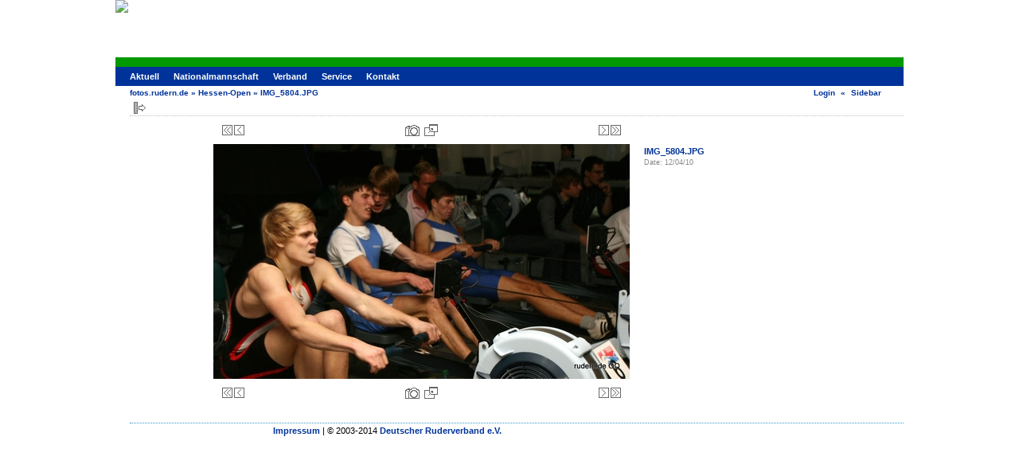

--- FILE ---
content_type: text/html; charset=UTF-8
request_url: https://fotos.rudern.de/v/20101204_Kassel_Ergo/IMG_5804.JPG.html?g2_jsWarning=true&g2_GALLERYSID=84625729287534ef07f6c10d878a2963
body_size: 3055
content:
<!DOCTYPE html PUBLIC "-//W3C//DTD XHTML 1.0 Transitional//EN" "http://www.w3.org/TR/xhtml1/DTD/xhtml1-transitional.dtd">
<html lang="de-DE">
<head>

<link rel="stylesheet" type="text/css" href="/modules/core/data/gallery.css"/>
<meta http-equiv="Content-Type" content="text/html; charset=UTF-8"/>
<meta name="keywords" content="" />
<meta name="description" content="" />
<script type="text/javascript" src="/themes/carbon/theme.js"></script>
<title>IMG_5804.JPG</title>
<link rel="stylesheet" type="text/css" href="/themes/drv2013/theme.css"/>
	
<script type="text/javascript">
var _gaq = _gaq || [];
_gaq.push(['_setAccount', 'UA-35793590-1']);
_gaq.push(['_setDomainName', '.rudern.de']);
_gaq.push(['_trackPageview']);
(function() {
var ga = document.createElement('script'); ga.type = 'text/javascript'; ga.async = true;
ga.src = ('https:' == document.location.protocol ? 'https://ssl' : 'http://www') + '.google-analytics.com/ga.js';
var s = document.getElementsByTagName('script')[0]; s.parentNode.insertBefore(ga, s);
})();
</script>

<link rel="shortcut icon" href="http://fotos.rudern.de/favicon.ico" />
</head>
<body class="gallery">
<noscript>
<div class="gbBlock giWarning">
JavaScript must be enabled for this page to function properly. However, it seems JavaScript is either disabled or not supported by your browser. Please enable JavaScript by changing your browser options, then try again.
</div>
</noscript><div id="gallery" class="safari">
<div id="gsHeader" style="height: 72px;">
<a class="link" href="http://www.rudern.de/" target="_top">
<img src="http://www.rudern.de/fileadmin/templates/mediathek/header-mediathek.jpg">
</a>
</div>
<div id="nav_main">
<ul><li><a href="http://www.rudern.de/">Aktuell</a></li><li><a href="http://www.rudern.de/nationalmannschaft">Nationalmannschaft</a></li><li><a href="http://www.rudern.de/verband">Verband</a></li><li><a href="http://www.rudern.de/service/">Service</a></li><li><a href="http://www.rudern.de/kontakt">Kontakt</a></li></ul>
</div>
<div id="gsNavBar" class="gcBorder1">
<div class="gbSystemLinks">
<span class="block-core-SystemLink">
<a href="/main.php?g2_view=core.UserAdmin&amp;g2_subView=core.UserLogin&amp;g2_return=%2Fv%2F20101204_Kassel_Ergo%2FIMG_5804.JPG.html%3Fg2_jsWarning%3Dtrue%26">Login</a>
</span>
&laquo;


<span class="block-core-SystemLink">
<a href="/v/20101204_Kassel_Ergo/IMG_5804.JPG.html?g2_jsWarning=true" 
onclick="toggleSidebar('sidebar'); return false;">Sidebar</a>
</span>
</div>
<div class="gbBreadCrumb">
<div class="block-core-BreadCrumb">
<a href="/main.php?g2_highlightId=164320" class="BreadCrumb-1">
fotos.rudern.de</a>
 &raquo; <a href="/v/20101204_Kassel_Ergo/?g2_highlightId=164607" class="BreadCrumb-2">
Hessen-Open</a>
 &raquo; <span class="BreadCrumb-3">
IMG_5804.JPG</span>
</div>
</div>
</div>
<div id="exif" class="gcPopupBackground"
style="position:absolute; left:0px; top:0px; padding:1px; visibility:hidden;">
<table cellspacing="0" cellpadding="0">
<tr>
<td style="padding-left:5px;">
<h2>Exif</h2>
</td>
<td align="right">
<div class="buttonClose"><a href="javascript:void(0);"
onclick="toggleExif('photo','exif'); return false;"
title="Close"></a></div>
</td>
</tr>
<tr>
<td colspan="2" class="gcBackground2" style="padding-bottom:5px;">
  
<script type="text/javascript">
// <![CDATA[
function exifSwitchDetailMode(num, itemId, mode) {
url = '/main.php?g2_view=exif.SwitchDetailMode&g2_itemId=__ITEMID__&g2_mode=__MODE__&g2_blockNum=__NUM__';
document.getElementById('ExifInfoLabel' + num).innerHTML =
'Loading..';

YAHOO.util.Connect.asyncRequest('GET',
url.replace('__ITEMID__', itemId).replace('__MODE__', mode).replace('__NUM__', num),
{success: handleExifResponse, failure: handleExifFail, argument: num}, null);
return false;
}
function handleExifResponse(http) {
document.getElementById('ExifInfoBlock' + http.argument).innerHTML = http.responseText;
}
function handleExifFail(http) {
document.getElementById('ExifInfoLabel' + http.argument).innerHTML = '';
}
// ]]>
</script>
<div id="ExifInfoBlock1" class="block-exif-ExifInfo">
<h3> Photo Properties </h3>
<div>summary&nbsp;&nbsp;<a href="/main.php?g2_controller=exif.SwitchDetailMode&amp;g2_mode=detailed&amp;g2_return=%2Fv%2F20101204_Kassel_Ergo%2FIMG_5804.JPG.html%3Fg2_jsWarning%3Dtrue%26" onclick="return exifSwitchDetailMode(1,164607,'detailed')">details</a><span id="ExifInfoLabel1" style="padding-left:1.5em"></span></div>
<table class="gbDataTable">
<tr>
<td class="gbEven">
Make
</td>
<td class="gbOdd">
Canon
</td>
<td class="gbEven">
Model
</td>
<td class="gbOdd">
Canon EOS 400D DIGITAL
</td>
</tr>
<tr>
<td class="gbEven">
Aperture Value
</td>
<td class="gbOdd">
f/4
</td>
<td class="gbEven">
Color Space
</td>
<td class="gbOdd">
sRGB
</td>
</tr>
<tr>
<td class="gbEven">
Exposure Bias Value
</td>
<td class="gbOdd">
0 EV
</td>
<td class="gbEven">
Exposure Program
</td>
<td class="gbOdd">
Program
</td>
</tr>
<tr>
<td class="gbEven">
Flash
</td>
<td class="gbOdd">
Flash, Auto-Mode
</td>
<td class="gbEven">
Focal Length
</td>
<td class="gbOdd">
42 mm
</td>
</tr>
<tr>
<td class="gbEven">
ISO
</td>
<td class="gbOdd">
400
</td>
<td class="gbEven">
Metering Mode
</td>
<td class="gbOdd">
Multi-Segment
</td>
</tr>
<tr>
<td class="gbEven">
Shutter Speed Value
</td>
<td class="gbOdd">
1/60 sec
</td>
<td class="gbEven">
Date/Time
</td>
<td class="gbOdd">
Sat Dec  4 15:45:25 2010
</td>
</tr>
</table>
</div>
</td>
</tr>
</table>
</div>
<table class="gcBackground1" width="100%" cellspacing="0" cellpadding="0">
<tr valign="top">
<td>
<div id="gsContent" class="gcBorder1">
<div class="gbBlockTop">
<table>
<tr>
<td class="gsActionIcon">
<div class="buttonShowSidebar"><a href="/v/20101204_Kassel_Ergo/IMG_5804.JPG.html?g2_jsWarning=true"
onclick="slideIn('sidebar'); return false;"
title="Show Sidebar"></a></div>
</td>
</tr>
</table>
</div>
<div class="gsContentPhoto">
<table align="center" cellpadding="0" cellspacing="0">
<tr>
<td class="gbNavigatorPhoto">
<div class="gbNavigator">
<div>
<table width="100%" cellpadding="0" cellspacing="0"><tr>
<td width="20%" align="left">
<div class="first-and-previous">
<table cellpadding="0" cellspacing="0"><tr>
<td>
<div class="buttonFirst"><a href="/v/20101204_Kassel_Ergo/IMG_5728.JPG.html"
title="First"></a></div>
</td>
    <td>
<div class="buttonPrev"><a href="/v/20101204_Kassel_Ergo/IMG_5803.JPG.html"
title="Previous"></a></div>
</td>
<td>&nbsp;</td>
</tr></table>
</div>
</td>
<td align="center">
<table cellpadding="0" cellspacing="0">
<tr>
<td class="gsActionIcon">
<div class="buttonExif"><a href="javascript:void(0);"
onclick="toggleExif('photo','exif'); return false;"
title="Photo Properties"></a></div>
</td>
<td class="gsActionIcon">
<div class="buttonPopup"><a href="/d/164607-1/IMG_5804.JPG" target="_blank"
onclick="popImage(this.href, 'IMG_5804.JPG'); return false;"
title="Full Size"></a></div>
</td>
</tr>
</table>
</td>
<td width="20%" align="right" >
<div class="next-and-last">
<table cellpadding="0" cellspacing="0"><tr>
<td>&nbsp;</td>
    <td>
<div class="buttonNext"><a href="/v/20101204_Kassel_Ergo/IMG_5806.JPG.html"
title="Next"></a></div>
</td>
<td>
<div class="buttonLast"><a href="/v/20101204_Kassel_Ergo/IMG_6052.JPG.html"
title="Last"></a></div>
</td>
</tr></table>
</div>
</td>
</tr></table>
</div>
</div>
</td>
<td>&nbsp;</td>
</tr>
<tr>
<td>
<div id="gsImageView" class="gbBlock">
<div id="photo">
<img src="/d/164608-3/IMG_5804.JPG" width="523" height="295" alt="IMG_5804.JPG"/>
</div>
</div>
</td>
<td align="left" width="240" valign="top">
<div class="gsContentDetail">
<div class="gbBlock">
<h2> IMG_5804.JPG </h2>
</div>
<div class="gbBlock">
<div class="block-core-ItemInfo giInfo">
<div class="date summary">
Date: 12/04/10
</div>
</div>
</div>
<div class="gbBlock">
</div>
</div>
</td>
</tr>
<tr>
<td class="gbNavigatorPhoto">
<div class="gbNavigator">
<div>
<table width="100%" cellpadding="0" cellspacing="0"><tr>
<td width="20%" align="left">
<div class="first-and-previous">
<table cellpadding="0" cellspacing="0"><tr>
<td>
<div class="buttonFirst"><a href="/v/20101204_Kassel_Ergo/IMG_5728.JPG.html"
title="First"></a></div>
</td>
    <td>
<div class="buttonPrev"><a href="/v/20101204_Kassel_Ergo/IMG_5803.JPG.html"
title="Previous"></a></div>
</td>
<td>&nbsp;</td>
</tr></table>
</div>
</td>
<td align="center">
<table cellpadding="0" cellspacing="0">
<tr>
<td class="gsActionIcon">
<div class="buttonExif"><a href="javascript:void(0);"
onclick="toggleExif('photo','exif'); return false;"
title="Photo Properties"></a></div>
</td>
<td class="gsActionIcon">
<div class="buttonPopup"><a href="/d/164607-1/IMG_5804.JPG" target="_blank"
onclick="popImage(this.href, 'IMG_5804.JPG'); return false;"
title="Full Size"></a></div>
</td>
</tr>
</table>
</td>
<td width="20%" align="right" >
<div class="next-and-last">
<table cellpadding="0" cellspacing="0"><tr>
<td>&nbsp;</td>
    <td>
<div class="buttonNext"><a href="/v/20101204_Kassel_Ergo/IMG_5806.JPG.html"
title="Next"></a></div>
</td>
<td>
<div class="buttonLast"><a href="/v/20101204_Kassel_Ergo/IMG_6052.JPG.html"
title="Last"></a></div>
</td>
</tr></table>
</div>
</td>
</tr></table>
</div>
</div>
</td>
<td>&nbsp;</td>
</tr>
</table>
</div>

  

</div>
</td>
</tr>
</table>
<div id="sidebar" class="gcPopupBackground"
style="position:absolute; left:-190px; top:106px; padding:1px;">
<table cellspacing="0" cellpadding="0">
<tr>
<td align="left" style="padding-left:5px;">
<h2>Actions</h2>
</td>
<td align="right" style="padding-right:2px;">
<div class="buttonHideSidebar"><a href="javascript: slideOut('sidebar')"
title="Close"></a></div>
</td>
</tr>
<tr>
<td colspan="2" class="gcBackground2" style="padding-bottom:5px">
<div id="gsSidebar" class="gcBorder1">
<div class="block-core-ItemLinks gbBlock">
<a href="/srss/164607" class="gbAdminLink gbLink-rss_SimpleRender">RSS Feed for this Photo</a>
</div>


</div>
</td>
</tr>
</table>
</div>

<div style="text-align: center; margin: 20px">
<script type='text/javascript' src='http://www.googletagservices.com/tag/js/gpt.js'>
googletag.pubads().definePassback('27763518/Deutscher_Ruderverband_e.V./rudern.de', [[728,90]]).display();
</script>
</div>
<div id="gsFooter" class="gcBorder1">
<table width="100%" cellspacing="0" cellpadding="0">
<tr>
<td align="left" width="50%">
<a href="http://www.rudern.de/impressum/" onfocus="blurLink(this);">Impressum</a> | &copy; 2003-2014 <a href="http://www.rudern.de/verband/">Deutscher Ruderverband e.V.</a></b>
</td>
<td align="right">


</td>
</tr>
</table>
</div>
  </div>


</body>
</html>